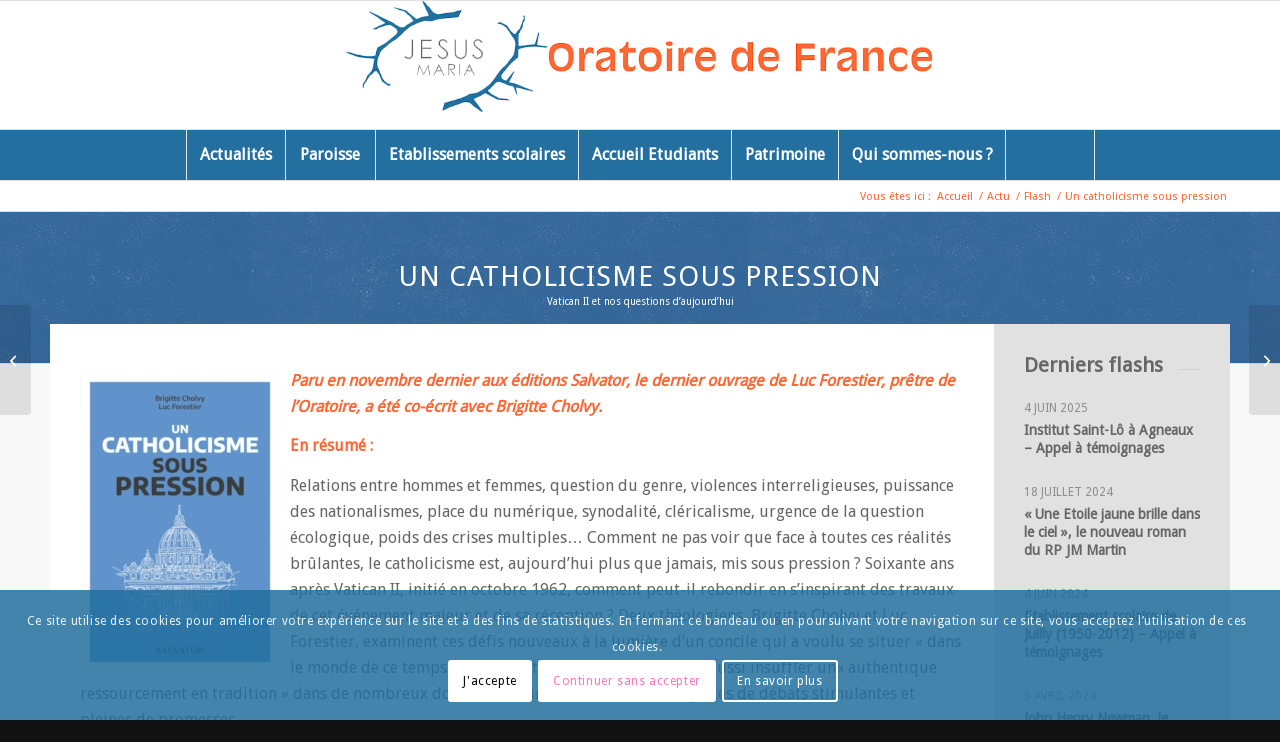

--- FILE ---
content_type: text/html; charset=UTF-8
request_url: https://www.oratoire.org/un-catholicisme-sous-pression/
body_size: 20211
content:
<!DOCTYPE html>
<html lang="fr-FR" class="html_stretched responsive av-preloader-disabled  html_header_top html_logo_center html_bottom_nav_header html_menu_right html_custom html_header_sticky html_header_shrinking_disabled html_mobile_menu_tablet html_header_searchicon html_content_align_center html_header_unstick_top_disabled html_header_stretch_disabled html_av-submenu-hidden html_av-submenu-display-click html_av-overlay-side html_av-overlay-side-classic html_av-submenu-noclone html_entry_id_11374 av-cookies-consent-show-message-bar av-cookies-cookie-consent-enabled av-cookies-can-opt-out av-cookies-user-silent-accept avia-cookie-check-browser-settings av-no-preview av-default-lightbox html_text_menu_active av-mobile-menu-switch-default">
<head>
<meta charset="UTF-8" />


<!-- mobile setting -->
<meta name="viewport" content="width=device-width, initial-scale=1">

<!-- Scripts/CSS and wp_head hook -->
<meta name='robots' content='index, follow, max-image-preview:large, max-snippet:-1, max-video-preview:-1' />
	<style>img:is([sizes="auto" i], [sizes^="auto," i]) { contain-intrinsic-size: 3000px 1500px }</style>
	
				<script type='text/javascript'>

				function avia_cookie_check_sessionStorage()
				{
					//	FF throws error when all cookies blocked !!
					var sessionBlocked = false;
					try
					{
						var test = sessionStorage.getItem( 'aviaCookieRefused' ) != null;
					}
					catch(e)
					{
						sessionBlocked = true;
					}

					var aviaCookieRefused = ! sessionBlocked ? sessionStorage.getItem( 'aviaCookieRefused' ) : null;

					var html = document.getElementsByTagName('html')[0];

					/**
					 * Set a class to avoid calls to sessionStorage
					 */
					if( sessionBlocked || aviaCookieRefused )
					{
						if( html.className.indexOf('av-cookies-session-refused') < 0 )
						{
							html.className += ' av-cookies-session-refused';
						}
					}

					if( sessionBlocked || aviaCookieRefused || document.cookie.match(/aviaCookieConsent/) )
					{
						if( html.className.indexOf('av-cookies-user-silent-accept') >= 0 )
						{
							 html.className = html.className.replace(/\bav-cookies-user-silent-accept\b/g, '');
						}
					}
				}

				avia_cookie_check_sessionStorage();

			</script>
			
	<!-- This site is optimized with the Yoast SEO plugin v26.4 - https://yoast.com/wordpress/plugins/seo/ -->
	<title>Un catholicisme sous pression - Oratoire de France</title>
	<meta name="description" content="Paru en novembre dernier aux éditions Salvator, le dernier ouvrage de Luc Forestier, prêre de l’Oratoire, a été co-écrit avec Brigitte Cholvy." />
	<link rel="canonical" href="https://www.oratoire.org/un-catholicisme-sous-pression/" />
	<meta property="og:locale" content="fr_FR" />
	<meta property="og:type" content="article" />
	<meta property="og:title" content="Un catholicisme sous pression - Oratoire de France" />
	<meta property="og:description" content="Paru en novembre dernier aux éditions Salvator, le dernier ouvrage de Luc Forestier, prêre de l’Oratoire, a été co-écrit avec Brigitte Cholvy." />
	<meta property="og:url" content="https://www.oratoire.org/un-catholicisme-sous-pression/" />
	<meta property="og:site_name" content="Oratoire de France" />
	<meta property="article:published_time" content="2022-12-19T16:13:47+00:00" />
	<meta property="article:modified_time" content="2024-10-07T15:50:11+00:00" />
	<meta property="og:image" content="https://www.oratoire.org/wp-content/uploads/2022/12/un-catholicisme-sous-pression.jpg" />
	<meta property="og:image:width" content="463" />
	<meta property="og:image:height" content="695" />
	<meta property="og:image:type" content="image/jpeg" />
	<meta name="author" content="communication@oratoire.org" />
	<meta name="twitter:card" content="summary_large_image" />
	<meta name="twitter:label1" content="Écrit par" />
	<meta name="twitter:data1" content="communication@oratoire.org" />
	<meta name="twitter:label2" content="Durée de lecture estimée" />
	<meta name="twitter:data2" content="2 minutes" />
	<script type="application/ld+json" class="yoast-schema-graph">{"@context":"https://schema.org","@graph":[{"@type":"WebPage","@id":"https://www.oratoire.org/un-catholicisme-sous-pression/","url":"https://www.oratoire.org/un-catholicisme-sous-pression/","name":"Un catholicisme sous pression - Oratoire de France","isPartOf":{"@id":"https://www.oratoire.org/#website"},"primaryImageOfPage":{"@id":"https://www.oratoire.org/un-catholicisme-sous-pression/#primaryimage"},"image":{"@id":"https://www.oratoire.org/un-catholicisme-sous-pression/#primaryimage"},"thumbnailUrl":"https://www.oratoire.org/wp-content/uploads/2022/12/un-catholicisme-sous-pression.jpg","datePublished":"2022-12-19T16:13:47+00:00","dateModified":"2024-10-07T15:50:11+00:00","author":{"@id":"https://www.oratoire.org/#/schema/person/ea4054f1c5f2ac2aa3d4a3fddfdf5956"},"description":"Paru en novembre dernier aux éditions Salvator, le dernier ouvrage de Luc Forestier, prêre de l’Oratoire, a été co-écrit avec Brigitte Cholvy.","breadcrumb":{"@id":"https://www.oratoire.org/un-catholicisme-sous-pression/#breadcrumb"},"inLanguage":"fr-FR","potentialAction":[{"@type":"ReadAction","target":["https://www.oratoire.org/un-catholicisme-sous-pression/"]}]},{"@type":"ImageObject","inLanguage":"fr-FR","@id":"https://www.oratoire.org/un-catholicisme-sous-pression/#primaryimage","url":"https://www.oratoire.org/wp-content/uploads/2022/12/un-catholicisme-sous-pression.jpg","contentUrl":"https://www.oratoire.org/wp-content/uploads/2022/12/un-catholicisme-sous-pression.jpg","width":463,"height":695},{"@type":"BreadcrumbList","@id":"https://www.oratoire.org/un-catholicisme-sous-pression/#breadcrumb","itemListElement":[{"@type":"ListItem","position":1,"name":"Accueil","item":"https://www.oratoire.org/accueil/"},{"@type":"ListItem","position":2,"name":"Un catholicisme sous pression"}]},{"@type":"WebSite","@id":"https://www.oratoire.org/#website","url":"https://www.oratoire.org/","name":"Oratoire de France","description":"","potentialAction":[{"@type":"SearchAction","target":{"@type":"EntryPoint","urlTemplate":"https://www.oratoire.org/?s={search_term_string}"},"query-input":{"@type":"PropertyValueSpecification","valueRequired":true,"valueName":"search_term_string"}}],"inLanguage":"fr-FR"},{"@type":"Person","@id":"https://www.oratoire.org/#/schema/person/ea4054f1c5f2ac2aa3d4a3fddfdf5956","name":"communication@oratoire.org","image":{"@type":"ImageObject","inLanguage":"fr-FR","@id":"https://www.oratoire.org/#/schema/person/image/","url":"https://secure.gravatar.com/avatar/ee469f703464ad194702a33e364353cd489675cb20d0d663e428f12fe2f983a8?s=96&d=blank&r=g","contentUrl":"https://secure.gravatar.com/avatar/ee469f703464ad194702a33e364353cd489675cb20d0d663e428f12fe2f983a8?s=96&d=blank&r=g","caption":"communication@oratoire.org"},"url":"https://www.oratoire.org/author/communicationoratoire-org/"}]}</script>
	<!-- / Yoast SEO plugin. -->


<link rel='dns-prefetch' href='//platform-api.sharethis.com' />
<link rel="alternate" type="application/rss+xml" title="Oratoire de France &raquo; Flux" href="https://www.oratoire.org/feed/" />
<link rel="alternate" type="application/rss+xml" title="Oratoire de France &raquo; Flux des commentaires" href="https://www.oratoire.org/comments/feed/" />

<!-- google webfont font replacement -->

			<script type='text/javascript'>

				(function() {

					/*	check if webfonts are disabled by user setting via cookie - or user must opt in.	*/
					var html = document.getElementsByTagName('html')[0];
					var cookie_check = html.className.indexOf('av-cookies-needs-opt-in') >= 0 || html.className.indexOf('av-cookies-can-opt-out') >= 0;
					var allow_continue = true;
					var silent_accept_cookie = html.className.indexOf('av-cookies-user-silent-accept') >= 0;

					if( cookie_check && ! silent_accept_cookie )
					{
						if( ! document.cookie.match(/aviaCookieConsent/) || html.className.indexOf('av-cookies-session-refused') >= 0 )
						{
							allow_continue = false;
						}
						else
						{
							if( ! document.cookie.match(/aviaPrivacyRefuseCookiesHideBar/) )
							{
								allow_continue = false;
							}
							else if( ! document.cookie.match(/aviaPrivacyEssentialCookiesEnabled/) )
							{
								allow_continue = false;
							}
							else if( document.cookie.match(/aviaPrivacyGoogleWebfontsDisabled/) )
							{
								allow_continue = false;
							}
						}
					}

					if( allow_continue )
					{
						var f = document.createElement('link');

						f.type 	= 'text/css';
						f.rel 	= 'stylesheet';
						f.href 	= 'https://fonts.googleapis.com/css?family=Droid+Sans&display=auto';
						f.id 	= 'avia-google-webfont';

						document.getElementsByTagName('head')[0].appendChild(f);
					}
				})();

			</script>
			<style id='caterhamcomputing-cc-child-pages-style-inline-css' type='text/css'>


</style>
<style id='global-styles-inline-css' type='text/css'>
:root{--wp--preset--aspect-ratio--square: 1;--wp--preset--aspect-ratio--4-3: 4/3;--wp--preset--aspect-ratio--3-4: 3/4;--wp--preset--aspect-ratio--3-2: 3/2;--wp--preset--aspect-ratio--2-3: 2/3;--wp--preset--aspect-ratio--16-9: 16/9;--wp--preset--aspect-ratio--9-16: 9/16;--wp--preset--color--black: #000000;--wp--preset--color--cyan-bluish-gray: #abb8c3;--wp--preset--color--white: #ffffff;--wp--preset--color--pale-pink: #f78da7;--wp--preset--color--vivid-red: #cf2e2e;--wp--preset--color--luminous-vivid-orange: #ff6900;--wp--preset--color--luminous-vivid-amber: #fcb900;--wp--preset--color--light-green-cyan: #7bdcb5;--wp--preset--color--vivid-green-cyan: #00d084;--wp--preset--color--pale-cyan-blue: #8ed1fc;--wp--preset--color--vivid-cyan-blue: #0693e3;--wp--preset--color--vivid-purple: #9b51e0;--wp--preset--color--metallic-red: #b02b2c;--wp--preset--color--maximum-yellow-red: #edae44;--wp--preset--color--yellow-sun: #eeee22;--wp--preset--color--palm-leaf: #83a846;--wp--preset--color--aero: #7bb0e7;--wp--preset--color--old-lavender: #745f7e;--wp--preset--color--steel-teal: #5f8789;--wp--preset--color--raspberry-pink: #d65799;--wp--preset--color--medium-turquoise: #4ecac2;--wp--preset--gradient--vivid-cyan-blue-to-vivid-purple: linear-gradient(135deg,rgba(6,147,227,1) 0%,rgb(155,81,224) 100%);--wp--preset--gradient--light-green-cyan-to-vivid-green-cyan: linear-gradient(135deg,rgb(122,220,180) 0%,rgb(0,208,130) 100%);--wp--preset--gradient--luminous-vivid-amber-to-luminous-vivid-orange: linear-gradient(135deg,rgba(252,185,0,1) 0%,rgba(255,105,0,1) 100%);--wp--preset--gradient--luminous-vivid-orange-to-vivid-red: linear-gradient(135deg,rgba(255,105,0,1) 0%,rgb(207,46,46) 100%);--wp--preset--gradient--very-light-gray-to-cyan-bluish-gray: linear-gradient(135deg,rgb(238,238,238) 0%,rgb(169,184,195) 100%);--wp--preset--gradient--cool-to-warm-spectrum: linear-gradient(135deg,rgb(74,234,220) 0%,rgb(151,120,209) 20%,rgb(207,42,186) 40%,rgb(238,44,130) 60%,rgb(251,105,98) 80%,rgb(254,248,76) 100%);--wp--preset--gradient--blush-light-purple: linear-gradient(135deg,rgb(255,206,236) 0%,rgb(152,150,240) 100%);--wp--preset--gradient--blush-bordeaux: linear-gradient(135deg,rgb(254,205,165) 0%,rgb(254,45,45) 50%,rgb(107,0,62) 100%);--wp--preset--gradient--luminous-dusk: linear-gradient(135deg,rgb(255,203,112) 0%,rgb(199,81,192) 50%,rgb(65,88,208) 100%);--wp--preset--gradient--pale-ocean: linear-gradient(135deg,rgb(255,245,203) 0%,rgb(182,227,212) 50%,rgb(51,167,181) 100%);--wp--preset--gradient--electric-grass: linear-gradient(135deg,rgb(202,248,128) 0%,rgb(113,206,126) 100%);--wp--preset--gradient--midnight: linear-gradient(135deg,rgb(2,3,129) 0%,rgb(40,116,252) 100%);--wp--preset--font-size--small: 1rem;--wp--preset--font-size--medium: 1.125rem;--wp--preset--font-size--large: 1.75rem;--wp--preset--font-size--x-large: clamp(1.75rem, 3vw, 2.25rem);--wp--preset--spacing--20: 0.44rem;--wp--preset--spacing--30: 0.67rem;--wp--preset--spacing--40: 1rem;--wp--preset--spacing--50: 1.5rem;--wp--preset--spacing--60: 2.25rem;--wp--preset--spacing--70: 3.38rem;--wp--preset--spacing--80: 5.06rem;--wp--preset--shadow--natural: 6px 6px 9px rgba(0, 0, 0, 0.2);--wp--preset--shadow--deep: 12px 12px 50px rgba(0, 0, 0, 0.4);--wp--preset--shadow--sharp: 6px 6px 0px rgba(0, 0, 0, 0.2);--wp--preset--shadow--outlined: 6px 6px 0px -3px rgba(255, 255, 255, 1), 6px 6px rgba(0, 0, 0, 1);--wp--preset--shadow--crisp: 6px 6px 0px rgba(0, 0, 0, 1);}:root { --wp--style--global--content-size: 800px;--wp--style--global--wide-size: 1130px; }:where(body) { margin: 0; }.wp-site-blocks > .alignleft { float: left; margin-right: 2em; }.wp-site-blocks > .alignright { float: right; margin-left: 2em; }.wp-site-blocks > .aligncenter { justify-content: center; margin-left: auto; margin-right: auto; }:where(.is-layout-flex){gap: 0.5em;}:where(.is-layout-grid){gap: 0.5em;}.is-layout-flow > .alignleft{float: left;margin-inline-start: 0;margin-inline-end: 2em;}.is-layout-flow > .alignright{float: right;margin-inline-start: 2em;margin-inline-end: 0;}.is-layout-flow > .aligncenter{margin-left: auto !important;margin-right: auto !important;}.is-layout-constrained > .alignleft{float: left;margin-inline-start: 0;margin-inline-end: 2em;}.is-layout-constrained > .alignright{float: right;margin-inline-start: 2em;margin-inline-end: 0;}.is-layout-constrained > .aligncenter{margin-left: auto !important;margin-right: auto !important;}.is-layout-constrained > :where(:not(.alignleft):not(.alignright):not(.alignfull)){max-width: var(--wp--style--global--content-size);margin-left: auto !important;margin-right: auto !important;}.is-layout-constrained > .alignwide{max-width: var(--wp--style--global--wide-size);}body .is-layout-flex{display: flex;}.is-layout-flex{flex-wrap: wrap;align-items: center;}.is-layout-flex > :is(*, div){margin: 0;}body .is-layout-grid{display: grid;}.is-layout-grid > :is(*, div){margin: 0;}body{padding-top: 0px;padding-right: 0px;padding-bottom: 0px;padding-left: 0px;}a:where(:not(.wp-element-button)){text-decoration: underline;}:root :where(.wp-element-button, .wp-block-button__link){background-color: #32373c;border-width: 0;color: #fff;font-family: inherit;font-size: inherit;line-height: inherit;padding: calc(0.667em + 2px) calc(1.333em + 2px);text-decoration: none;}.has-black-color{color: var(--wp--preset--color--black) !important;}.has-cyan-bluish-gray-color{color: var(--wp--preset--color--cyan-bluish-gray) !important;}.has-white-color{color: var(--wp--preset--color--white) !important;}.has-pale-pink-color{color: var(--wp--preset--color--pale-pink) !important;}.has-vivid-red-color{color: var(--wp--preset--color--vivid-red) !important;}.has-luminous-vivid-orange-color{color: var(--wp--preset--color--luminous-vivid-orange) !important;}.has-luminous-vivid-amber-color{color: var(--wp--preset--color--luminous-vivid-amber) !important;}.has-light-green-cyan-color{color: var(--wp--preset--color--light-green-cyan) !important;}.has-vivid-green-cyan-color{color: var(--wp--preset--color--vivid-green-cyan) !important;}.has-pale-cyan-blue-color{color: var(--wp--preset--color--pale-cyan-blue) !important;}.has-vivid-cyan-blue-color{color: var(--wp--preset--color--vivid-cyan-blue) !important;}.has-vivid-purple-color{color: var(--wp--preset--color--vivid-purple) !important;}.has-metallic-red-color{color: var(--wp--preset--color--metallic-red) !important;}.has-maximum-yellow-red-color{color: var(--wp--preset--color--maximum-yellow-red) !important;}.has-yellow-sun-color{color: var(--wp--preset--color--yellow-sun) !important;}.has-palm-leaf-color{color: var(--wp--preset--color--palm-leaf) !important;}.has-aero-color{color: var(--wp--preset--color--aero) !important;}.has-old-lavender-color{color: var(--wp--preset--color--old-lavender) !important;}.has-steel-teal-color{color: var(--wp--preset--color--steel-teal) !important;}.has-raspberry-pink-color{color: var(--wp--preset--color--raspberry-pink) !important;}.has-medium-turquoise-color{color: var(--wp--preset--color--medium-turquoise) !important;}.has-black-background-color{background-color: var(--wp--preset--color--black) !important;}.has-cyan-bluish-gray-background-color{background-color: var(--wp--preset--color--cyan-bluish-gray) !important;}.has-white-background-color{background-color: var(--wp--preset--color--white) !important;}.has-pale-pink-background-color{background-color: var(--wp--preset--color--pale-pink) !important;}.has-vivid-red-background-color{background-color: var(--wp--preset--color--vivid-red) !important;}.has-luminous-vivid-orange-background-color{background-color: var(--wp--preset--color--luminous-vivid-orange) !important;}.has-luminous-vivid-amber-background-color{background-color: var(--wp--preset--color--luminous-vivid-amber) !important;}.has-light-green-cyan-background-color{background-color: var(--wp--preset--color--light-green-cyan) !important;}.has-vivid-green-cyan-background-color{background-color: var(--wp--preset--color--vivid-green-cyan) !important;}.has-pale-cyan-blue-background-color{background-color: var(--wp--preset--color--pale-cyan-blue) !important;}.has-vivid-cyan-blue-background-color{background-color: var(--wp--preset--color--vivid-cyan-blue) !important;}.has-vivid-purple-background-color{background-color: var(--wp--preset--color--vivid-purple) !important;}.has-metallic-red-background-color{background-color: var(--wp--preset--color--metallic-red) !important;}.has-maximum-yellow-red-background-color{background-color: var(--wp--preset--color--maximum-yellow-red) !important;}.has-yellow-sun-background-color{background-color: var(--wp--preset--color--yellow-sun) !important;}.has-palm-leaf-background-color{background-color: var(--wp--preset--color--palm-leaf) !important;}.has-aero-background-color{background-color: var(--wp--preset--color--aero) !important;}.has-old-lavender-background-color{background-color: var(--wp--preset--color--old-lavender) !important;}.has-steel-teal-background-color{background-color: var(--wp--preset--color--steel-teal) !important;}.has-raspberry-pink-background-color{background-color: var(--wp--preset--color--raspberry-pink) !important;}.has-medium-turquoise-background-color{background-color: var(--wp--preset--color--medium-turquoise) !important;}.has-black-border-color{border-color: var(--wp--preset--color--black) !important;}.has-cyan-bluish-gray-border-color{border-color: var(--wp--preset--color--cyan-bluish-gray) !important;}.has-white-border-color{border-color: var(--wp--preset--color--white) !important;}.has-pale-pink-border-color{border-color: var(--wp--preset--color--pale-pink) !important;}.has-vivid-red-border-color{border-color: var(--wp--preset--color--vivid-red) !important;}.has-luminous-vivid-orange-border-color{border-color: var(--wp--preset--color--luminous-vivid-orange) !important;}.has-luminous-vivid-amber-border-color{border-color: var(--wp--preset--color--luminous-vivid-amber) !important;}.has-light-green-cyan-border-color{border-color: var(--wp--preset--color--light-green-cyan) !important;}.has-vivid-green-cyan-border-color{border-color: var(--wp--preset--color--vivid-green-cyan) !important;}.has-pale-cyan-blue-border-color{border-color: var(--wp--preset--color--pale-cyan-blue) !important;}.has-vivid-cyan-blue-border-color{border-color: var(--wp--preset--color--vivid-cyan-blue) !important;}.has-vivid-purple-border-color{border-color: var(--wp--preset--color--vivid-purple) !important;}.has-metallic-red-border-color{border-color: var(--wp--preset--color--metallic-red) !important;}.has-maximum-yellow-red-border-color{border-color: var(--wp--preset--color--maximum-yellow-red) !important;}.has-yellow-sun-border-color{border-color: var(--wp--preset--color--yellow-sun) !important;}.has-palm-leaf-border-color{border-color: var(--wp--preset--color--palm-leaf) !important;}.has-aero-border-color{border-color: var(--wp--preset--color--aero) !important;}.has-old-lavender-border-color{border-color: var(--wp--preset--color--old-lavender) !important;}.has-steel-teal-border-color{border-color: var(--wp--preset--color--steel-teal) !important;}.has-raspberry-pink-border-color{border-color: var(--wp--preset--color--raspberry-pink) !important;}.has-medium-turquoise-border-color{border-color: var(--wp--preset--color--medium-turquoise) !important;}.has-vivid-cyan-blue-to-vivid-purple-gradient-background{background: var(--wp--preset--gradient--vivid-cyan-blue-to-vivid-purple) !important;}.has-light-green-cyan-to-vivid-green-cyan-gradient-background{background: var(--wp--preset--gradient--light-green-cyan-to-vivid-green-cyan) !important;}.has-luminous-vivid-amber-to-luminous-vivid-orange-gradient-background{background: var(--wp--preset--gradient--luminous-vivid-amber-to-luminous-vivid-orange) !important;}.has-luminous-vivid-orange-to-vivid-red-gradient-background{background: var(--wp--preset--gradient--luminous-vivid-orange-to-vivid-red) !important;}.has-very-light-gray-to-cyan-bluish-gray-gradient-background{background: var(--wp--preset--gradient--very-light-gray-to-cyan-bluish-gray) !important;}.has-cool-to-warm-spectrum-gradient-background{background: var(--wp--preset--gradient--cool-to-warm-spectrum) !important;}.has-blush-light-purple-gradient-background{background: var(--wp--preset--gradient--blush-light-purple) !important;}.has-blush-bordeaux-gradient-background{background: var(--wp--preset--gradient--blush-bordeaux) !important;}.has-luminous-dusk-gradient-background{background: var(--wp--preset--gradient--luminous-dusk) !important;}.has-pale-ocean-gradient-background{background: var(--wp--preset--gradient--pale-ocean) !important;}.has-electric-grass-gradient-background{background: var(--wp--preset--gradient--electric-grass) !important;}.has-midnight-gradient-background{background: var(--wp--preset--gradient--midnight) !important;}.has-small-font-size{font-size: var(--wp--preset--font-size--small) !important;}.has-medium-font-size{font-size: var(--wp--preset--font-size--medium) !important;}.has-large-font-size{font-size: var(--wp--preset--font-size--large) !important;}.has-x-large-font-size{font-size: var(--wp--preset--font-size--x-large) !important;}
:where(.wp-block-post-template.is-layout-flex){gap: 1.25em;}:where(.wp-block-post-template.is-layout-grid){gap: 1.25em;}
:where(.wp-block-columns.is-layout-flex){gap: 2em;}:where(.wp-block-columns.is-layout-grid){gap: 2em;}
:root :where(.wp-block-pullquote){font-size: 1.5em;line-height: 1.6;}
</style>
<link rel='stylesheet' id='wpo_min-header-0-css' href='https://www.oratoire.org/wp-content/cache/wpo-minify/1769095778/assets/wpo-minify-header-7045b927.min.css' type='text/css' media='all' />
<script type="text/javascript" src="https://www.oratoire.org/wp-content/cache/wpo-minify/1769095778/assets/wpo-minify-header-d2b8194b.min.js" id="wpo_min-header-0-js"></script>
<script type="text/javascript" src="//platform-api.sharethis.com/js/sharethis.js#source=googleanalytics-wordpress#product=ga&amp;property=5d2742dd71b1380012c145e6" id="googleanalytics-platform-sharethis-js"></script>
<link rel="https://api.w.org/" href="https://www.oratoire.org/wp-json/" /><link rel="alternate" title="JSON" type="application/json" href="https://www.oratoire.org/wp-json/wp/v2/posts/11374" /><link rel="EditURI" type="application/rsd+xml" title="RSD" href="https://www.oratoire.org/xmlrpc.php?rsd" />
<link rel="alternate" title="oEmbed (JSON)" type="application/json+oembed" href="https://www.oratoire.org/wp-json/oembed/1.0/embed?url=https%3A%2F%2Fwww.oratoire.org%2Fun-catholicisme-sous-pression%2F" />
<link rel="alternate" title="oEmbed (XML)" type="text/xml+oembed" href="https://www.oratoire.org/wp-json/oembed/1.0/embed?url=https%3A%2F%2Fwww.oratoire.org%2Fun-catholicisme-sous-pression%2F&#038;format=xml" />

<link rel="icon" href="https://www.oratoire.org/wp-content/uploads/2015/12/favicon.ico" type="image/x-icon">
<!--[if lt IE 9]><script src="https://www.oratoire.org/wp-content/themes/enfold/js/html5shiv.js"></script><![endif]--><link rel="profile" href="https://gmpg.org/xfn/11" />
<link rel="alternate" type="application/rss+xml" title="Oratoire de France RSS2 Feed" href="https://www.oratoire.org/feed/" />
<link rel="pingback" href="https://www.oratoire.org/xmlrpc.php" />

<style type='text/css' media='screen'>
 #top #header_main > .container, #top #header_main > .container .main_menu  .av-main-nav > li > a, #top #header_main #menu-item-shop .cart_dropdown_link{ height:128px; line-height: 128px; }
 .html_top_nav_header .av-logo-container{ height:128px;  }
 .html_header_top.html_header_sticky #top #wrap_all #main{ padding-top:180px; } 
</style>
<style type="text/css">
		@font-face {font-family: 'entypo-fontello-enfold'; font-weight: normal; font-style: normal; font-display: auto;
		src: url('https://www.oratoire.org/wp-content/themes/enfold/config-templatebuilder/avia-template-builder/assets/fonts/entypo-fontello-enfold/entypo-fontello-enfold.woff2') format('woff2'),
		url('https://www.oratoire.org/wp-content/themes/enfold/config-templatebuilder/avia-template-builder/assets/fonts/entypo-fontello-enfold/entypo-fontello-enfold.woff') format('woff'),
		url('https://www.oratoire.org/wp-content/themes/enfold/config-templatebuilder/avia-template-builder/assets/fonts/entypo-fontello-enfold/entypo-fontello-enfold.ttf') format('truetype'),
		url('https://www.oratoire.org/wp-content/themes/enfold/config-templatebuilder/avia-template-builder/assets/fonts/entypo-fontello-enfold/entypo-fontello-enfold.svg#entypo-fontello-enfold') format('svg'),
		url('https://www.oratoire.org/wp-content/themes/enfold/config-templatebuilder/avia-template-builder/assets/fonts/entypo-fontello-enfold/entypo-fontello-enfold.eot'),
		url('https://www.oratoire.org/wp-content/themes/enfold/config-templatebuilder/avia-template-builder/assets/fonts/entypo-fontello-enfold/entypo-fontello-enfold.eot?#iefix') format('embedded-opentype');
		}

		#top .avia-font-entypo-fontello-enfold, body .avia-font-entypo-fontello-enfold, html body [data-av_iconfont='entypo-fontello-enfold']:before{ font-family: 'entypo-fontello-enfold'; }
		
		@font-face {font-family: 'entypo-fontello'; font-weight: normal; font-style: normal; font-display: auto;
		src: url('https://www.oratoire.org/wp-content/themes/enfold/config-templatebuilder/avia-template-builder/assets/fonts/entypo-fontello/entypo-fontello.woff2') format('woff2'),
		url('https://www.oratoire.org/wp-content/themes/enfold/config-templatebuilder/avia-template-builder/assets/fonts/entypo-fontello/entypo-fontello.woff') format('woff'),
		url('https://www.oratoire.org/wp-content/themes/enfold/config-templatebuilder/avia-template-builder/assets/fonts/entypo-fontello/entypo-fontello.ttf') format('truetype'),
		url('https://www.oratoire.org/wp-content/themes/enfold/config-templatebuilder/avia-template-builder/assets/fonts/entypo-fontello/entypo-fontello.svg#entypo-fontello') format('svg'),
		url('https://www.oratoire.org/wp-content/themes/enfold/config-templatebuilder/avia-template-builder/assets/fonts/entypo-fontello/entypo-fontello.eot'),
		url('https://www.oratoire.org/wp-content/themes/enfold/config-templatebuilder/avia-template-builder/assets/fonts/entypo-fontello/entypo-fontello.eot?#iefix') format('embedded-opentype');
		}

		#top .avia-font-entypo-fontello, body .avia-font-entypo-fontello, html body [data-av_iconfont='entypo-fontello']:before{ font-family: 'entypo-fontello'; }
		</style>

<!--
Debugging Info for Theme support: 

Theme: Enfold
Version: 7.1.3
Installed: enfold
AviaFramework Version: 5.6
AviaBuilder Version: 6.0
aviaElementManager Version: 1.0.1
- - - - - - - - - - -
ChildTheme: Oratoire
ChildTheme Version: 1.0.0
ChildTheme Installed: enfold

- - - - - - - - - - -
ML:512-PU:42-PLA:10
WP:6.8.3
Compress: CSS:disabled - JS:disabled
Updates: enabled - deprecated Envato API - register Envato Token
PLAu:9
-->
</head>

<body data-rsssl=1 id="top" class="wp-singular post-template-default single single-post postid-11374 single-format-standard wp-theme-enfold wp-child-theme-oratoire stretched rtl_columns av-curtain-numeric droid_sans  post-type-post category-actu category-flash category-publications post_tag-luc-forestier avia-responsive-images-support" itemscope="itemscope" itemtype="https://schema.org/WebPage" >

	
	<div id='wrap_all'>

	
<header id='header' class='all_colors header_color light_bg_color  av_header_top av_logo_center av_bottom_nav_header av_menu_right av_custom av_header_sticky av_header_shrinking_disabled av_header_stretch_disabled av_mobile_menu_tablet av_header_searchicon av_header_unstick_top_disabled av_seperator_big_border' aria-label="Header" data-av_shrink_factor='50' role="banner" itemscope="itemscope" itemtype="https://schema.org/WPHeader" >

		<div  id='header_main' class='container_wrap container_wrap_logo'>

        <div class='container av-logo-container'><div class='inner-container'><span class='logo avia-standard-logo'><a href='https://www.oratoire.org/' class='' aria-label='logo-oratoire-france' title='logo-oratoire-france'><img src="https://www.oratoire.org/wp-content/uploads/2015/11/logo-oratoire-france1.png" srcset="https://www.oratoire.org/wp-content/uploads/2015/11/logo-oratoire-france1.png 871w, https://www.oratoire.org/wp-content/uploads/2015/11/logo-oratoire-france1-300x56.png 300w, https://www.oratoire.org/wp-content/uploads/2015/11/logo-oratoire-france1-705x133.png 705w, https://www.oratoire.org/wp-content/uploads/2015/11/logo-oratoire-france1-450x85.png 450w" sizes="(max-width: 871px) 100vw, 871px" height="100" width="300" alt='Oratoire de France' title='logo-oratoire-france' /></a></span></div></div><div id='header_main_alternate' class='container_wrap'><div class='container'><nav class='main_menu' data-selectname='Sélectionner une page'  role="navigation" itemscope="itemscope" itemtype="https://schema.org/SiteNavigationElement" ><div class="avia-menu av-main-nav-wrap"><ul role="menu" class="menu av-main-nav" id="avia-menu"><li role="menuitem" id="menu-item-4178" class="menu-item menu-item-type-post_type menu-item-object-page menu-item-has-children menu-item-top-level menu-item-top-level-1"><a href="https://www.oratoire.org/actualites/" itemprop="url" tabindex="0"><span class="avia-bullet"></span><span class="avia-menu-text">Actualités</span><span class="avia-menu-fx"><span class="avia-arrow-wrap"><span class="avia-arrow"></span></span></span></a>


<ul class="sub-menu">
	<li role="menuitem" id="menu-item-4915" class="menu-item menu-item-type-post_type menu-item-object-page"><a href="https://www.oratoire.org/actualites/flash/" itemprop="url" tabindex="0"><span class="avia-bullet"></span><span class="avia-menu-text">Flash</span></a></li>
	<li role="menuitem" id="menu-item-4789" class="menu-item menu-item-type-post_type menu-item-object-post"><a href="https://www.oratoire.org/agenda-oratoire/" itemprop="url" tabindex="0"><span class="avia-bullet"></span><span class="avia-menu-text">L&rsquo;agenda de l&rsquo;Oratoire</span></a></li>
	<li role="menuitem" id="menu-item-4208" class="menu-item menu-item-type-post_type menu-item-object-page"><a href="https://www.oratoire.org/actualites/meditations/" itemprop="url" tabindex="0"><span class="avia-bullet"></span><span class="avia-menu-text">Méditations bibliques</span></a></li>
	<li role="menuitem" id="menu-item-10209" class="menu-item menu-item-type-post_type menu-item-object-page"><a href="https://www.oratoire.org/entretiens/" itemprop="url" tabindex="0"><span class="avia-bullet"></span><span class="avia-menu-text">Entretiens</span></a></li>
</ul>
</li>
<li role="menuitem" id="menu-item-3957" class="menu-item menu-item-type-post_type menu-item-object-page menu-item-has-children menu-item-top-level menu-item-top-level-2"><a href="https://www.oratoire.org/paroisses-sanctuaires/" itemprop="url" tabindex="0"><span class="avia-bullet"></span><span class="avia-menu-text">Paroisse</span><span class="avia-menu-fx"><span class="avia-arrow-wrap"><span class="avia-arrow"></span></span></span></a>


<ul class="sub-menu">
	<li role="menuitem" id="menu-item-3498" class="menu-item menu-item-type-custom menu-item-object-custom"><a href="https://www.oratoire.org/paroisses-et-ecoles/saint-eustache-paris/" itemprop="url" tabindex="0"><span class="avia-bullet"></span><span class="avia-menu-text">Saint-Eustache (Paris)</span></a></li>
	<li role="menuitem" id="menu-item-6938" class="menu-item menu-item-type-post_type menu-item-object-page"><a href="https://www.oratoire.org/paroisses-sanctuaires/la-communion-oratorienne/" itemprop="url" tabindex="0"><span class="avia-bullet"></span><span class="avia-menu-text">La communion oratorienne</span></a></li>
</ul>
</li>
<li role="menuitem" id="menu-item-3965" class="menu-item menu-item-type-post_type menu-item-object-page menu-item-has-children menu-item-top-level menu-item-top-level-3"><a href="https://www.oratoire.org/etablissements-scolaires/" itemprop="url" tabindex="0"><span class="avia-bullet"></span><span class="avia-menu-text">Etablissements scolaires</span><span class="avia-menu-fx"><span class="avia-arrow-wrap"><span class="avia-arrow"></span></span></span></a>


<ul class="sub-menu">
	<li role="menuitem" id="menu-item-3501" class="menu-item menu-item-type-custom menu-item-object-custom"><a href="https://www.oratoire.org/paroisses-et-ecoles/saint-martin-de-france-pontoise/" itemprop="url" tabindex="0"><span class="avia-bullet"></span><span class="avia-menu-text">Saint Martin-de-France (Pontoise)</span></a></li>
	<li role="menuitem" id="menu-item-3502" class="menu-item menu-item-type-custom menu-item-object-custom"><a href="https://www.oratoire.org/paroisses-et-ecoles/massillon/" itemprop="url" tabindex="0"><span class="avia-bullet"></span><span class="avia-menu-text">Massillon (Paris)</span></a></li>
	<li role="menuitem" id="menu-item-3503" class="menu-item menu-item-type-custom menu-item-object-custom"><a href="https://www.oratoire.org/paroisses-et-ecoles/ecole-et-college-saint-philippe-neri/" itemprop="url" tabindex="0"><span class="avia-bullet"></span><span class="avia-menu-text">Saint Philippe Néri (Juan les Pins)</span></a></li>
	<li role="menuitem" id="menu-item-3504" class="menu-item menu-item-type-custom menu-item-object-custom"><a href="https://www.oratoire.org/paroisses-et-ecoles/saint-erembert/" itemprop="url" tabindex="0"><span class="avia-bullet"></span><span class="avia-menu-text">Saint Erembert (St Germain en Laye)</span></a></li>
</ul>
</li>
<li role="menuitem" id="menu-item-3958" class="menu-item menu-item-type-post_type menu-item-object-page menu-item-top-level menu-item-top-level-4"><a href="https://www.oratoire.org/accueil-etudiants/" itemprop="url" tabindex="0"><span class="avia-bullet"></span><span class="avia-menu-text">Accueil Etudiants</span><span class="avia-menu-fx"><span class="avia-arrow-wrap"><span class="avia-arrow"></span></span></span></a></li>
<li role="menuitem" id="menu-item-3978" class="menu-item menu-item-type-post_type menu-item-object-page menu-item-has-children menu-item-top-level menu-item-top-level-5"><a href="https://www.oratoire.org/patrimoine/" itemprop="url" tabindex="0"><span class="avia-bullet"></span><span class="avia-menu-text">Patrimoine</span><span class="avia-menu-fx"><span class="avia-arrow-wrap"><span class="avia-arrow"></span></span></span></a>


<ul class="sub-menu">
	<li role="menuitem" id="menu-item-4326" class="menu-item menu-item-type-post_type menu-item-object-page"><a href="https://www.oratoire.org/patrimoine/publications/" itemprop="url" tabindex="0"><span class="avia-bullet"></span><span class="avia-menu-text">Publications</span></a></li>
	<li role="menuitem" id="menu-item-3960" class="menu-item menu-item-type-post_type menu-item-object-page"><a href="https://www.oratoire.org/patrimoine/histoire/" itemprop="url" tabindex="0"><span class="avia-bullet"></span><span class="avia-menu-text">Histoire</span></a></li>
	<li role="menuitem" id="menu-item-4077" class="menu-item menu-item-type-post_type menu-item-object-page"><a href="https://www.oratoire.org/patrimoine/les-grandes-figures/" itemprop="url" tabindex="0"><span class="avia-bullet"></span><span class="avia-menu-text">Les grandes figures</span></a></li>
	<li role="menuitem" id="menu-item-11303" class="menu-item menu-item-type-post_type menu-item-object-page"><a href="https://www.oratoire.org/patrimoine/la-bibliotheque-de-lecole-francaise-de-spiritualite/" itemprop="url" tabindex="0"><span class="avia-bullet"></span><span class="avia-menu-text">Bibliothèque et archives</span></a></li>
</ul>
</li>
<li role="menuitem" id="menu-item-4022" class="menu-item menu-item-type-post_type menu-item-object-page menu-item-has-children menu-item-top-level menu-item-top-level-6"><a href="https://www.oratoire.org/qui-sommes-nous/" itemprop="url" tabindex="0"><span class="avia-bullet"></span><span class="avia-menu-text">Qui sommes-nous ?</span><span class="avia-menu-fx"><span class="avia-arrow-wrap"><span class="avia-arrow"></span></span></span></a>


<ul class="sub-menu">
	<li role="menuitem" id="menu-item-3962" class="menu-item menu-item-type-post_type menu-item-object-page"><a href="https://www.oratoire.org/qui-sommes-nous/lesprit-de-loratoire/" itemprop="url" tabindex="0"><span class="avia-bullet"></span><span class="avia-menu-text">L&rsquo;esprit</span></a></li>
	<li role="menuitem" id="menu-item-3963" class="menu-item menu-item-type-post_type menu-item-object-page"><a href="https://www.oratoire.org/qui-sommes-nous/les-missions/" itemprop="url" tabindex="0"><span class="avia-bullet"></span><span class="avia-menu-text">Les missions</span></a></li>
	<li role="menuitem" id="menu-item-3961" class="menu-item menu-item-type-post_type menu-item-object-page"><a href="https://www.oratoire.org/qui-sommes-nous/contacts/" itemprop="url" tabindex="0"><span class="avia-bullet"></span><span class="avia-menu-text">Nous contacter</span></a></li>
	<li role="menuitem" id="menu-item-11773" class="menu-item menu-item-type-post_type menu-item-object-page"><a href="https://www.oratoire.org/qui-sommes-nous/maltraitance-et-agressions-sexuelles/" itemprop="url" tabindex="0"><span class="avia-bullet"></span><span class="avia-menu-text">Maltraitance et agressions sexuelles</span></a></li>
</ul>
</li>
<li id="menu-item-search" class="noMobile menu-item menu-item-search-dropdown menu-item-avia-special" role="menuitem"><a class="avia-svg-icon avia-font-svg_entypo-fontello" aria-label="Rechercher" href="?s=" rel="nofollow" title="Cliquez pour ouvrir le champ de recherche" data-avia-search-tooltip="
&lt;search&gt;
	&lt;form role=&quot;search&quot; action=&quot;https://www.oratoire.org/&quot; id=&quot;searchform&quot; method=&quot;get&quot; class=&quot;&quot;&gt;
		&lt;div&gt;
&lt;span class=&#039;av_searchform_search avia-svg-icon avia-font-svg_entypo-fontello&#039; data-av_svg_icon=&#039;search&#039; data-av_iconset=&#039;svg_entypo-fontello&#039;&gt;&lt;svg version=&quot;1.1&quot; xmlns=&quot;http://www.w3.org/2000/svg&quot; width=&quot;25&quot; height=&quot;32&quot; viewBox=&quot;0 0 25 32&quot; preserveAspectRatio=&quot;xMidYMid meet&quot; aria-labelledby=&#039;av-svg-title-1&#039; aria-describedby=&#039;av-svg-desc-1&#039; role=&quot;graphics-symbol&quot; aria-hidden=&quot;true&quot;&gt;
&lt;title id=&#039;av-svg-title-1&#039;&gt;Search&lt;/title&gt;
&lt;desc id=&#039;av-svg-desc-1&#039;&gt;Search&lt;/desc&gt;
&lt;path d=&quot;M24.704 24.704q0.96 1.088 0.192 1.984l-1.472 1.472q-1.152 1.024-2.176 0l-6.080-6.080q-2.368 1.344-4.992 1.344-4.096 0-7.136-3.040t-3.040-7.136 2.88-7.008 6.976-2.912 7.168 3.040 3.072 7.136q0 2.816-1.472 5.184zM3.008 13.248q0 2.816 2.176 4.992t4.992 2.176 4.832-2.016 2.016-4.896q0-2.816-2.176-4.96t-4.992-2.144-4.832 2.016-2.016 4.832z&quot;&gt;&lt;/path&gt;
&lt;/svg&gt;&lt;/span&gt;			&lt;input type=&quot;submit&quot; value=&quot;&quot; id=&quot;searchsubmit&quot; class=&quot;button&quot; title=&quot;Entrez au moins 3 caractères pour afficher une liste de résultats ou cliquez pour aller sur la page des résultats de recherche pour tous les afficher&quot; /&gt;
			&lt;input type=&quot;search&quot; id=&quot;s&quot; name=&quot;s&quot; value=&quot;&quot; aria-label=&#039;Rechercher&#039; placeholder=&#039;Rechercher&#039; required /&gt;
		&lt;/div&gt;
	&lt;/form&gt;
&lt;/search&gt;
" data-av_svg_icon='search' data-av_iconset='svg_entypo-fontello'><svg version="1.1" xmlns="http://www.w3.org/2000/svg" width="25" height="32" viewBox="0 0 25 32" preserveAspectRatio="xMidYMid meet" aria-labelledby='av-svg-title-2' aria-describedby='av-svg-desc-2' role="graphics-symbol" aria-hidden="true">
<title id='av-svg-title-2'>Cliquez pour ouvrir le champ de recherche</title>
<desc id='av-svg-desc-2'>Cliquez pour ouvrir le champ de recherche</desc>
<path d="M24.704 24.704q0.96 1.088 0.192 1.984l-1.472 1.472q-1.152 1.024-2.176 0l-6.080-6.080q-2.368 1.344-4.992 1.344-4.096 0-7.136-3.040t-3.040-7.136 2.88-7.008 6.976-2.912 7.168 3.040 3.072 7.136q0 2.816-1.472 5.184zM3.008 13.248q0 2.816 2.176 4.992t4.992 2.176 4.832-2.016 2.016-4.896q0-2.816-2.176-4.96t-4.992-2.144-4.832 2.016-2.016 4.832z"></path>
</svg><span class="avia_hidden_link_text">Rechercher</span></a></li><li class="av-burger-menu-main menu-item-avia-special " role="menuitem">
	        			<a href="#" aria-label="Menu" aria-hidden="false">
							<span class="av-hamburger av-hamburger--spin av-js-hamburger">
								<span class="av-hamburger-box">
						          <span class="av-hamburger-inner"></span>
						          <strong>Menu</strong>
								</span>
							</span>
							<span class="avia_hidden_link_text">Menu</span>
						</a>
	        		   </li></ul></div></nav></div> </div> 
		<!-- end container_wrap-->
		</div>
<div class="header_bg"></div>
<!-- end header -->
</header>

	<div id='main' class='all_colors' data-scroll-offset='128'>

	<div class='stretch_full container_wrap alternate_color light_bg_color empty_title  title_container'><div class='container'><div class="breadcrumb breadcrumbs avia-breadcrumbs"><div class="breadcrumb-trail" ><span class="trail-before"><span class="breadcrumb-title">Vous êtes ici :</span></span> <span  itemscope="itemscope" itemtype="https://schema.org/BreadcrumbList" ><span  itemscope="itemscope" itemtype="https://schema.org/ListItem" itemprop="itemListElement" ><a itemprop="url" href="https://www.oratoire.org" title="Oratoire de France" rel="home" class="trail-begin"><span itemprop="name">Accueil</span></a><span itemprop="position" class="hidden">1</span></span></span> <span class="sep">/</span> <span  itemscope="itemscope" itemtype="https://schema.org/BreadcrumbList" ><span  itemscope="itemscope" itemtype="https://schema.org/ListItem" itemprop="itemListElement" ><a itemprop="url" href="https://www.oratoire.org/category/actu/"><span itemprop="name">Actu</span></a><span itemprop="position" class="hidden">2</span></span></span> <span class="sep">/</span> <span  itemscope="itemscope" itemtype="https://schema.org/BreadcrumbList" ><span  itemscope="itemscope" itemtype="https://schema.org/ListItem" itemprop="itemListElement" ><a itemprop="url" href="https://www.oratoire.org/category/actu/flash/"><span itemprop="name">Flash</span></a><span itemprop="position" class="hidden">3</span></span></span> <span class="sep">/</span> <span class="trail-end">Un catholicisme sous pression</span></div></div></div></div><div id='av_section_1'  class='avia-section av-dldgbw-68d5aeb7f0f1a44705f48c21f5a71a49 alternate_color avia-section-default avia-no-shadow  avia-builder-el-0  el_before_av_four_fifth  avia-builder-el-first  avia-bg-style-scroll av-section-color-overlay-active container_wrap fullsize'  ><div class="av-section-color-overlay-wrap"><div class="av-section-color-overlay"></div><div class='container av-section-cont-open' ><main  role="main" itemscope="itemscope" itemtype="https://schema.org/Blog"  class='template-page content  av-content-full alpha units'><div class='post-entry post-entry-type-page post-entry-11374'><div class='entry-content-wrapper clearfix'>
<div  class='av-special-heading av-lbuytpas-a77221bc363a6e6140d689ecfd2e5f73 av-special-heading-h2 custom-color-heading blockquote modern-quote modern-centered  avia-builder-el-1  avia-builder-el-no-sibling '><h2 class='av-special-heading-tag '  itemprop="headline"  >Un catholicisme sous pression</h2><div class='av_custom_color av-subheading av-subheading_below'><p>Vatican II et nos questions d&rsquo;aujourd&rsquo;hui</p>
</div><div class="special-heading-border"><div class="special-heading-inner-border"></div></div></div>
</div></div></main><!-- close content main element --></div></div></div><div id='after_section_1'  class='main_color av_default_container_wrap container_wrap fullsize'  ><div class='container av-section-cont-open' ><div class='template-page content  av-content-full alpha units'><div class='post-entry post-entry-type-page post-entry-11374'><div class='entry-content-wrapper clearfix'>
<div class='flex_column_table av-bij1vg-ce5cb4588ea0361b2c0c5a4619af2635 sc-av_four_fifth av-equal-height-column-flextable'><div  class='flex_column av-bij1vg-ce5cb4588ea0361b2c0c5a4619af2635 av_four_fifth  avia-builder-el-2  el_after_av_section  el_before_av_one_fifth  avia-builder-el-first  first no_margin flex_column_table_cell av-equal-height-column av-align-top  '     ><section  class='av_textblock_section av-kh1tbu63-fcb6d4c17e4f9d3db9ec0a62e7b3455a '   itemscope="itemscope" itemtype="https://schema.org/BlogPosting" itemprop="blogPost" ><div class='avia_textblock'  itemprop="text" ><h3 style="text-align: center;"><a href="https://www.oratoire.org/wp-content/uploads/2022/12/un-catholicisme-sous-pression.jpg"><img decoding="async" class="alignleft wp-image-11371 size-medium" src="https://www.oratoire.org/wp-content/uploads/2022/12/un-catholicisme-sous-pression-200x300.jpg" alt="" width="200" height="300" srcset="https://www.oratoire.org/wp-content/uploads/2022/12/un-catholicisme-sous-pression-200x300.jpg 200w, https://www.oratoire.org/wp-content/uploads/2022/12/un-catholicisme-sous-pression.jpg 463w" sizes="(max-width: 200px) 100vw, 200px" /></a></h3>
<p class="rose"><strong><em>Paru en novembre dernier aux éditions Salvator, le dernier ouvrage de Luc Forestier, prêtre de l’Oratoire, a été co-écrit avec Brigitte Cholvy.<br />
</em></strong></p>
<p><strong>En résumé :</strong></p>
<div></div>
<p>Relations entre hommes et femmes, question du genre, violences interreligieuses, puissance des nationalismes, place du numérique, synodalité, cléricalisme, urgence de la question écologique, poids des crises multiples… Comment ne pas voir que face à toutes ces réalités brûlantes, le catholicisme est, aujourd’hui plus que jamais, mis sous pression ? Soixante ans après Vatican II, initié en octobre 1962, comment peut-il rebondir en s’inspirant des travaux de cet événement majeur et de sa réception ? Deux théologiens, Brigitte Cholvy et Luc Forestier, examinent ces défis nouveaux à la lumière d’un concile qui a voulu se situer « dans le monde de ce temps » avec écoute et bienveillance, mais aussi insuffler un« authentique ressourcement en tradition » dans de nombreux domaines. Leur réflexion ouvre des pistes de débats stimulantes et pleines de promesses.</p>
<p><strong>Brigitte Cholvy</strong>, laïque, mariée, est maître de conférences au Theologicum de l’Institut catholique de Paris. Elle est spécialiste de l’anthropologie chrétienne, de la théologie française du XXe siècle.</p>
<p><strong>Luc Forestier,</strong> prêtre de l’Oratoire, a été curé de paroisse et professeur d’ecclésiologie au Theologicum, faculté de théologie et de sciences religieuses de l’Institut Catholique de Paris. Membre du Groupe des Dombes, il poursuit ses recherches dans un contexte oecuménique et interdisciplinaire sur la réception de Vatican II, sur la synodalité et les ministères, ainsi que sur les relations entre judaÏsme et christianisme. Il est coordinateur des projets d’Habitat et humanisme à l’abbaye de Belloc (64).</p>
<p><em>Pour acheter le livre sur le site de l&rsquo;éditeur</em><strong><em>, <a href="https://editions-salvator.com/theologie/2987-un-catholicisme-sous-pression.html#:~:text=Relations%20entre%20hommes%20et%20femmes,poids%20des%20crises%20multiples...">cliquez ici</a></em></strong></p>
</div></section>
<div  class='hr av-39fr0c-655b45db21793f7b2f237b1616f07b7f hr-default  avia-builder-el-4  el_after_av_textblock  avia-builder-el-last '><span class='hr-inner '><span class="hr-inner-style"></span></span></div></div><div  class='flex_column av-9jx98s-5f138545051023b8bc0e10f8165dd4aa av_one_fifth  avia-builder-el-5  el_after_av_four_fifth  avia-builder-el-last  no_margin flex_column_table_cell av-equal-height-column av-align-top  '     ><div  class='av-special-heading av-77fmsc-2af572c6ee6b69a7d181948aea3ddaf4 av-special-heading-h3  avia-builder-el-6  el_before_av_magazine  avia-builder-el-first '><h3 class='av-special-heading-tag '  itemprop="headline"  >Derniers flashs</h3><div class="special-heading-border"><div class="special-heading-inner-border"></div></div></div>
<div  id="avia-magazine-1"  class='av-magazine av-lt3to-20c232d3951a186637faa061b2564ebd  avia-builder-el-7  el_after_av_heading  avia-builder-el-last   avia-builder-el-7  el_after_av_heading  avia-builder-el-last ' ><div class='av-magazine-group sort_all'><article class='av-magazine-entry av-magazine-entry-id-12168 av-magazine-format-standard av-magazine-type-post av-magazine-entry-1 av-magazine-entry-small av-magazine-no-thumb'  itemscope="itemscope" itemtype="https://schema.org/BlogPosting" itemprop="blogPost" ><div class="av-magazine-content-wrap"><header class="entry-content-header" aria-label="Articles : Institut Saint-Lô à Agneaux - Appel à témoignages"><time class='av-magazine-time updated'  itemprop="datePublished" datetime="2025-06-04T12:39:45+02:00" >4 juin 2025</time><h3 class='av-magazine-title entry-title '  itemprop="headline" ><a href='https://www.oratoire.org/institut-saint-lo-a-agneaux-appel-a-temoignages/' title='Lier vers : Institut Saint-Lô à Agneaux &#8211; Appel à témoignages'>Institut Saint-Lô à Agneaux &#8211; Appel à témoignages</a></h3></header></div><footer class="entry-footer"></footer></article><article class='av-magazine-entry av-magazine-entry-id-11975 av-magazine-format-standard av-magazine-type-post av-magazine-entry-2 av-magazine-entry-small av-magazine-no-thumb'  itemscope="itemscope" itemtype="https://schema.org/BlogPosting" itemprop="blogPost" ><div class="av-magazine-content-wrap"><header class="entry-content-header" aria-label="Articles : &quot;Une Etoile jaune brille dans le ciel&quot;, le nouveau roman du RP JM Martin"><time class='av-magazine-time updated'  itemprop="datePublished" datetime="2024-07-18T13:07:43+02:00" >18 juillet 2024</time><h3 class='av-magazine-title entry-title '  itemprop="headline" ><a href='https://www.oratoire.org/une-etoile-jaune-brille-dans-le-ciel-le-nouveau-roman-du-rp-jm-martin/' title='Lier vers : « Une Etoile jaune brille dans le ciel », le nouveau roman du RP JM Martin'>« Une Etoile jaune brille dans le ciel », le nouveau roman du RP JM Martin</a></h3></header></div><footer class="entry-footer"></footer></article><article class='av-magazine-entry av-magazine-entry-id-11958 av-magazine-format-standard av-magazine-type-post av-magazine-entry-3 av-magazine-entry-small av-magazine-no-thumb'  itemscope="itemscope" itemtype="https://schema.org/BlogPosting" itemprop="blogPost" ><div class="av-magazine-content-wrap"><header class="entry-content-header" aria-label="Articles : Etablissement scolaire de Juilly (1950-2012) - Appel à  témoignages"><time class='av-magazine-time updated'  itemprop="datePublished" datetime="2024-06-04T16:02:00+02:00" >4 juin 2024</time><h3 class='av-magazine-title entry-title '  itemprop="headline" ><a href='https://www.oratoire.org/etablissement-scolaire-de-juilly-1950-2012-appel-a-temoignages/' title='Lier vers : Etablissement scolaire de Juilly (1950-2012) &#8211; Appel à  témoignages'>Etablissement scolaire de Juilly (1950-2012) &#8211; Appel à  témoignages</a></h3></header></div><footer class="entry-footer"></footer></article><article class='av-magazine-entry av-magazine-entry-id-11927 av-magazine-format-standard av-magazine-type-post av-magazine-entry-4 av-magazine-entry-small av-magazine-no-thumb'  itemscope="itemscope" itemtype="https://schema.org/BlogPosting" itemprop="blogPost" ><div class="av-magazine-content-wrap"><header class="entry-content-header" aria-label="Articles : John Henry Newman, le théologien comme guide spirituel"><time class='av-magazine-time updated'  itemprop="datePublished" datetime="2024-04-05T15:07:07+02:00" >5 avril 2024</time><h3 class='av-magazine-title entry-title '  itemprop="headline" ><a href='https://www.oratoire.org/john-henry-newman-le-theologien-comme-guide-spirituel/' title='Lier vers : John Henry Newman, le théologien comme guide spirituel'>John Henry Newman, le théologien comme guide spirituel</a></h3></header></div><footer class="entry-footer"></footer></article><article class='av-magazine-entry av-magazine-entry-id-11914 av-magazine-format-standard av-magazine-type-post av-magazine-entry-5 av-magazine-entry-small av-magazine-no-thumb'  itemscope="itemscope" itemtype="https://schema.org/BlogPosting" itemprop="blogPost" ><div class="av-magazine-content-wrap"><header class="entry-content-header" aria-label="Articles : Parution de &quot;Connaître Dieu à travers Jésus&quot; du RP Michel Quesnel"><time class='av-magazine-time updated'  itemprop="datePublished" datetime="2024-03-25T16:04:55+02:00" >25 mars 2024</time><h3 class='av-magazine-title entry-title '  itemprop="headline" ><a href='https://www.oratoire.org/parution-de-connaitre-dieu-a-travers-jesus-du-rp-michel-quesnel/' title='Lier vers : Parution de « Connaître Dieu à travers Jésus » du RP Michel Quesnel'>Parution de « Connaître Dieu à travers Jésus » du RP Michel Quesnel</a></h3></header></div><footer class="entry-footer"></footer></article></div></div></div></div><!--close column table wrapper. Autoclose: 1 --></p>
</div></div></div><!-- close content main div --> <!-- section close by builder template -->		</div><!--end builder template--></div><!-- close default .container_wrap element -->				<div class='container_wrap footer_color' id='footer'>

					<div class='container'>

						<div class='flex_column av_one_third  first el_before_av_one_third'><section id="swifty-img-widget-2" class="widget clearfix swifty-img-widget-class"><h3 class="widgettitle">Liens</h3>
<ul class="swifty_imgwidget_ul alleft">
				<li><a target="_blank"  href="https://www.eudistes.fr"><img src="https://www.oratoire.org/wp-content/uploads/2015/12/logo-eudistes-de-france-small.png" alt="logo eudistes de france-small" style="width:80px; height:px;"/></a>
						</li>
		
				<li><a target="_blank"  href="https://cmission.fr/"><img src="https://www.oratoire.org/wp-content/uploads/2015/12/logo-lazaristes-small.jpg" alt="Congrégation de la mission des Lazaristes" style="width:80px; height:px;"/></a>
						</li>
		
				<li><a target="_blank"  href="http://missionsetrangeres.com/"><img src="https://www.oratoire.org/wp-content/uploads/2015/12/Logo-Missions-etrangeres-small.jpg" alt="Logo Missions étrangères-small" style="width:80px; height:px;"/></a>
						</li>
		
	</ul>

<span class="seperator extralight-border"></span></section><section id="swifty-img-widget-4" class="widget clearfix swifty-img-widget-class">
<ul class="swifty_imgwidget_ul alcenter">
				<li><a target="_blank"  href="https://eglise.catholique.fr/conference-des-eveques-de-france/"><img src="https://www.oratoire.org/wp-content/uploads/2015/12/conference-des-Eveques-de-France-small.jpg" alt="Conférence des Evêques de France" style="width:80px; height:60px;"/></a>
						</li>
		
				<li><a target="_blank"  href="https://sulpiciens.fr/"><img src="https://www.oratoire.org/wp-content/uploads/2015/12/logo-sulpiciens-small.jpg" alt="logo sulpiciens" style="width:80px; height:60px;"/></a>
						</li>
		
	</ul>

<span class="seperator extralight-border"></span></section></div><div class='flex_column av_one_third  el_after_av_one_third el_before_av_one_third '><section class="widget widget_pages"><h3 class='widgettitle'>Pages</h3><ul><li class="page_item page-item-11290"><a href="https://www.oratoire.org/patrimoine/la-bibliotheque-de-lecole-francaise-de-spiritualite/">La Bibliothèque de l&rsquo;Ecole Française de spiritualité</a></li>
<li class="page_item page-item-4726"><a href="https://www.oratoire.org/">Accueil</a></li>
<li class="page_item page-item-3854"><a href="https://www.oratoire.org/accueil-etudiants/">Accueil Etudiants</a></li>
<li class="page_item page-item-15 page_item_has_children"><a href="https://www.oratoire.org/actualites/">Actualités</a></li>
<li class="page_item page-item-10207"><a href="https://www.oratoire.org/entretiens/">Entretiens</a></li>
<li class="page_item page-item-3915"><a href="https://www.oratoire.org/etablissements-scolaires/">Etablissements scolaires</a></li>
<li class="page_item page-item-4510"><a href="https://www.oratoire.org/actualites/flash/">Flash</a></li>
<li class="page_item page-item-4011"><a href="https://www.oratoire.org/paroisses-sanctuaires/la-communion-oratorienne/">La communion oratorienne</a></li>
<li class="page_item page-item-4075"><a href="https://www.oratoire.org/patrimoine/les-grandes-figures/">Les grandes figures</a></li>
<li class="page_item page-item-4198"><a href="https://www.oratoire.org/actualites/meditations/">Méditations bibliques</a></li>
<li class="page_item page-item-380 page_item_has_children"><a href="https://www.oratoire.org/paroisses-sanctuaires/">Paroisse</a></li>
<li class="page_item page-item-3966 page_item_has_children"><a href="https://www.oratoire.org/patrimoine/">Patrimoine</a></li>
<li class="page_item page-item-10522"><a href="https://www.oratoire.org/politique-de-confidentialite/">Politique de confidentialité</a></li>
<li class="page_item page-item-4311"><a href="https://www.oratoire.org/patrimoine/publications/">Publications</a></li>
<li class="page_item page-item-3983 page_item_has_children"><a href="https://www.oratoire.org/qui-sommes-nous/">Qui sommes-nous ?</a></li>
<li class="page_item page-item-376"><a href="https://www.oratoire.org/patrimoine/histoire/">Histoire</a></li>
<li class="page_item page-item-3873"><a href="https://www.oratoire.org/qui-sommes-nous/lesprit-de-loratoire/">L&rsquo;esprit de l&rsquo;Oratoire</a></li>
<li class="page_item page-item-3889"><a href="https://www.oratoire.org/qui-sommes-nous/les-missions/">Les missions</a></li>
<li class="page_item page-item-4481"><a href="https://www.oratoire.org/quelques-liens-interessants/">Quelques liens intéressants</a></li>
<li class="page_item page-item-6774"><a href="https://www.oratoire.org/patrimoine/une-tradition-educative/">Une tradition Educative</a></li>
<li class="page_item page-item-3902"><a href="https://www.oratoire.org/qui-sommes-nous/contacts/">Nous contacter</a></li>
<li class="page_item page-item-11754"><a href="https://www.oratoire.org/qui-sommes-nous/maltraitance-et-agressions-sexuelles/">Maltraitance et agressions sexuelles</a></li>
</ul><span class="seperator extralight-border"></span></section></div><div class='flex_column av_one_third  el_after_av_one_third el_before_av_one_third '><section id="avia_fb_likebox-2" class="widget clearfix avia-widget-container avia_fb_likebox avia_no_block_preview"><h3 class="widgettitle">Nous suivre</h3><div class='av_facebook_widget_wrap ' ><div class="fb-page" data-width="500" data-href="https://www.facebook.com/oratoriens/?tn-str=k*F" data-small-header="false" data-adapt-container-width="true" data-hide-cover="false" data-show-facepile="true" data-show-posts="false"><div class="fb-xfbml-parse-ignore"></div></div></div><span class="seperator extralight-border"></span></section></div>
					</div>

				<!-- ####### END FOOTER CONTAINER ####### -->
				</div>

	

	
				<footer class='container_wrap socket_color' id='socket'  role="contentinfo" itemscope="itemscope" itemtype="https://schema.org/WPFooter" aria-label="Copyright et infos société" >
                    <div class='container'>

                        <span class='copyright'>© Copyright - L'Oratoire- - by <a href="http://www.intermediart.fr">Intermediart</a></span>

                        <ul class='noLightbox social_bookmarks icon_count_2'><li class='social_bookmarks_facebook av-social-link-facebook social_icon_1 avia_social_iconfont'><a  target="_blank" aria-label="Lien vers Facebook" href='https://www.facebook.com/oratoriens/' data-av_icon='' data-av_iconfont='entypo-fontello' title="Lien vers Facebook" desc="Lien vers Facebook" title='Lien vers Facebook'><span class='avia_hidden_link_text'>Lien vers Facebook</span></a></li></ul>
                    </div>

	            <!-- ####### END SOCKET CONTAINER ####### -->
				</footer>


					<!-- end main -->
		</div>

		<a class='avia-post-nav avia-post-prev with-image' href='https://www.oratoire.org/sur-les-ailes-dun-aigle/' title='Lien vers: Sur les ailes d&rsquo;un aigle' aria-label='Sur les ailes d&rsquo;un aigle'><span class="label iconfont avia-svg-icon avia-font-svg_entypo-fontello" data-av_svg_icon='left-open-mini' data-av_iconset='svg_entypo-fontello'><svg version="1.1" xmlns="http://www.w3.org/2000/svg" width="8" height="32" viewBox="0 0 8 32" preserveAspectRatio="xMidYMid meet" aria-labelledby='av-svg-title-3' aria-describedby='av-svg-desc-3' role="graphics-symbol" aria-hidden="true">
<title id='av-svg-title-3'>Lien vers: Sur les ailes d&rsquo;un aigle</title>
<desc id='av-svg-desc-3'>Lien vers: Sur les ailes d&rsquo;un aigle</desc>
<path d="M8.064 21.44q0.832 0.832 0 1.536-0.832 0.832-1.536 0l-6.144-6.208q-0.768-0.768 0-1.6l6.144-6.208q0.704-0.832 1.536 0 0.832 0.704 0 1.536l-4.992 5.504z"></path>
</svg></span><span class="entry-info-wrap"><span class="entry-info"><span class='entry-title'>Sur les ailes d&rsquo;un aigle</span><span class='entry-image'><img loading="lazy" width="80" height="80" src="https://www.oratoire.org/wp-content/uploads/2022/12/Jmm-sur-les-ailes-80x80.jpg" class="wp-image-11350 avia-img-lazy-loading-11350 attachment-thumbnail size-thumbnail wp-post-image" alt="" decoding="async" srcset="https://www.oratoire.org/wp-content/uploads/2022/12/Jmm-sur-les-ailes-80x80.jpg 80w, https://www.oratoire.org/wp-content/uploads/2022/12/Jmm-sur-les-ailes-36x36.jpg 36w, https://www.oratoire.org/wp-content/uploads/2022/12/Jmm-sur-les-ailes-180x180.jpg 180w" sizes="(max-width: 80px) 100vw, 80px" /></span></span></span></a><a class='avia-post-nav avia-post-next with-image' href='https://www.oratoire.org/transmission-du-souffle/' title='Lien vers: « Transmission du souffle  »' aria-label='« Transmission du souffle  »'><span class="label iconfont avia-svg-icon avia-font-svg_entypo-fontello" data-av_svg_icon='right-open-mini' data-av_iconset='svg_entypo-fontello'><svg version="1.1" xmlns="http://www.w3.org/2000/svg" width="8" height="32" viewBox="0 0 8 32" preserveAspectRatio="xMidYMid meet" aria-labelledby='av-svg-title-4' aria-describedby='av-svg-desc-4' role="graphics-symbol" aria-hidden="true">
<title id='av-svg-title-4'>Lien vers: « Transmission du souffle  »</title>
<desc id='av-svg-desc-4'>Lien vers: « Transmission du souffle  »</desc>
<path d="M0.416 21.44l5.056-5.44-5.056-5.504q-0.832-0.832 0-1.536 0.832-0.832 1.536 0l6.144 6.208q0.768 0.832 0 1.6l-6.144 6.208q-0.704 0.832-1.536 0-0.832-0.704 0-1.536z"></path>
</svg></span><span class="entry-info-wrap"><span class="entry-info"><span class='entry-image'><img loading="lazy" width="80" height="80" src="https://www.oratoire.org/wp-content/uploads/2022/12/Baiser-Marie-et-Elisabeth-80x80.jpg" class="wp-image-11352 avia-img-lazy-loading-11352 attachment-thumbnail size-thumbnail wp-post-image" alt="" decoding="async" srcset="https://www.oratoire.org/wp-content/uploads/2022/12/Baiser-Marie-et-Elisabeth-80x80.jpg 80w, https://www.oratoire.org/wp-content/uploads/2022/12/Baiser-Marie-et-Elisabeth-36x36.jpg 36w, https://www.oratoire.org/wp-content/uploads/2022/12/Baiser-Marie-et-Elisabeth-180x180.jpg 180w" sizes="(max-width: 80px) 100vw, 80px" /></span><span class='entry-title'>« Transmission du souffle  »</span></span></span></a><!-- end wrap_all --></div>
<a href='#top' title='Faire défiler vers le haut' id='scroll-top-link' class='avia-svg-icon avia-font-svg_entypo-fontello' data-av_svg_icon='up-open' data-av_iconset='svg_entypo-fontello' tabindex='-1' aria-hidden='true'>
	<svg version="1.1" xmlns="http://www.w3.org/2000/svg" width="19" height="32" viewBox="0 0 19 32" preserveAspectRatio="xMidYMid meet" aria-labelledby='av-svg-title-5' aria-describedby='av-svg-desc-5' role="graphics-symbol" aria-hidden="true">
<title id='av-svg-title-5'>Faire défiler vers le haut</title>
<desc id='av-svg-desc-5'>Faire défiler vers le haut</desc>
<path d="M18.048 18.24q0.512 0.512 0.512 1.312t-0.512 1.312q-1.216 1.216-2.496 0l-6.272-6.016-6.272 6.016q-1.28 1.216-2.496 0-0.512-0.512-0.512-1.312t0.512-1.312l7.488-7.168q0.512-0.512 1.28-0.512t1.28 0.512z"></path>
</svg>	<span class="avia_hidden_link_text">Faire défiler vers le haut</span>
</a>

<div id="fb-root"></div>

<div class="avia-cookie-consent-wrap" aria-hidden="true"><div class='avia-cookie-consent cookiebar-hidden  avia-cookiemessage-bottom'  aria-hidden='true'  data-contents='9c0f567bbbccf15501e4e739f18d690c||v1.0' ><div class="container"><p class='avia_cookie_text'>Ce site utilise des cookies pour améliorer votre expérience sur le site et à des fins de statistiques. En fermant ce bandeau ou en poursuivant votre navigation sur ce site, vous acceptez l’utilisation de ces cookies.</p><a href='#' class='avia-button avia-color-theme-color-highlight avia-cookie-consent-button avia-cookie-consent-button-1  avia-cookie-close-bar avia-cookie-select-all ' >J'accepte</a><a href='#' class='avia-button avia-color-theme-color-highlight avia-cookie-consent-button avia-cookie-consent-button-2 av-extra-cookie-btn  avia-cookie-hide-notification'  title="Ne pas autoriser l&#039;utilisation de cookies - certaines fonctionnalités de notre site peuvent ne pas fonctionner comme prévu." >Continuer sans accepter</a><a href='#' class='avia-button avia-color-theme-color-highlight avia-cookie-consent-button avia-cookie-consent-button-3 av-extra-cookie-btn  avia-cookie-info-btn ' >En savoir plus</a></div></div><div id='av-consent-extra-info' data-nosnippet class='av-inline-modal main_color avia-hide-popup-close'>
<style type="text/css" data-created_by="avia_inline_auto" id="style-css-av-av_heading-d2725057b68f7b1327c56e364f083fcb">
#top .av-special-heading.av-av_heading-d2725057b68f7b1327c56e364f083fcb{
margin:10px 0 0 0;
padding-bottom:10px;
}
body .av-special-heading.av-av_heading-d2725057b68f7b1327c56e364f083fcb .av-special-heading-tag .heading-char{
font-size:25px;
}
.av-special-heading.av-av_heading-d2725057b68f7b1327c56e364f083fcb .av-subheading{
font-size:15px;
}
</style>
<div  class='av-special-heading av-av_heading-d2725057b68f7b1327c56e364f083fcb av-special-heading-h3 blockquote modern-quote'><h3 class='av-special-heading-tag '  itemprop="headline"  >Cookie et paramètres de confidentialité</h3><div class="special-heading-border"><div class="special-heading-inner-border"></div></div></div><br />
<style type="text/css" data-created_by="avia_inline_auto" id="style-css-av-jhe1dyat-4d09ad3ba40142c2b823d908995f0385">
#top .hr.av-jhe1dyat-4d09ad3ba40142c2b823d908995f0385{
margin-top:0px;
margin-bottom:0px;
}
.hr.av-jhe1dyat-4d09ad3ba40142c2b823d908995f0385 .hr-inner{
width:100%;
}
</style>
<div  class='hr av-jhe1dyat-4d09ad3ba40142c2b823d908995f0385 hr-custom hr-left hr-icon-no'><span class='hr-inner inner-border-av-border-thin'><span class="hr-inner-style"></span></span></div><br /><div  class='tabcontainer av-jhds1skt-57ef9df26b3cd01206052db147fbe716 sidebar_tab sidebar_tab_left noborder_tabs'><section class='av_tab_section av_tab_section av-av_tab-736b8065ca27d640b3fd458421533fd6' ><div id='tab-id-1-tab' class='tab active_tab' role='tab' aria-selected="true" tabindex="0" data-fake-id='#tab-id-1' aria-controls='tab-id-1-content' >Comment on utilise les cookies</div><div id='tab-id-1-content' class='tab_content active_tab_content' role='tabpanel' aria-labelledby='tab-id-1-tab' aria-hidden="false"><div class='tab_inner_content invers-color' ><p>Nous pouvons demander que les cookies soient réglés sur votre appareil. Nous utilisons des cookies pour nous faire savoir quand vous visitez nos sites Web, comment vous interagissez avec nous, pour enrichir votre expérience utilisateur, et pour personnaliser votre relation avec notre site Web. </p>
<p> Cliquez sur les différentes rubriques de la catégorie pour en savoir plus. Vous pouvez également modifier certaines de vos préférences. Notez que le blocage de certains types de cookies peut avoir une incidence sur votre expérience sur nos sites Web et les services que nous sommes en mesure d'offrir.</p>
</div></div></section><section class='av_tab_section av_tab_section av-av_tab-42e89fb7fe46254ff2127d843dcabf53' ><div id='tab-id-2-tab' class='tab' role='tab' aria-selected="false" tabindex="0" data-fake-id='#tab-id-2' aria-controls='tab-id-2-content' >Cookies Web </div><div id='tab-id-2-content' class='tab_content' role='tabpanel' aria-labelledby='tab-id-2-tab' aria-hidden="true"><div class='tab_inner_content invers-color' ><p>Ces cookies sont strictement nécessaires pour vous fournir les services disponibles sur notre site Web et pour utiliser certaines de ses fonctionnalités.</p>
<p>Parce que ces cookies sont strictement nécessaires pour fournir le site Web, les refuser aura un impact sur le fonctionnement de notre site. . Vous pouvez toujours bloquer ou supprimer les cookies en modifiant les paramètres de votre navigateur et en forçant le blocage de tous les cookies sur ce site Web. Mais cela vous invitera toujours à accepter/refuser les cookies lorsque vous revisitez notre site.</p>
<p>Nous respectons pleinement si vous souhaitez refuser les cookies, mais pour éviter de vous demander encore et encore, veuillez nous autoriser à stocker un cookie pour cela. . Vous êtes libre de vous désinscrire à tout moment ou d'accepter d'autres cookies pour une meilleure expérience. Si vous refusez les cookies, nous supprimerons tous les cookies définis dans notre domaine.</p>
<p>Nous vous fournissons une liste des cookies stockés sur votre ordinateur dans notre domaine afin que vous puissiez vérifier ce que nous avons stocké. Pour des raisons de sécurité, nous ne sommes pas en mesure d'afficher ou de modifier les cookies d'autres domaines. Vous pouvez les vérifier dans les paramètres de sécurité de votre navigateur.</p>
<div class="av-switch-aviaPrivacyRefuseCookiesHideBar av-toggle-switch av-cookie-disable-external-toggle av-cookie-save-checked av-cookie-default-checked"><label><input type="checkbox" checked="checked" id="aviaPrivacyRefuseCookiesHideBar" class="aviaPrivacyRefuseCookiesHideBar " name="aviaPrivacyRefuseCookiesHideBar" ><span class="toggle-track"></span><span class="toggle-label-content">Cochez pour activer le masquage permanent de la barre d’acceptation / refus des cookies si vous ne les acceptez pas. 2 cookies seront nécessaires pour mémoriser ce choix. Sans quoi le message apparaitrait à nouveau à chaque page ou fenêtre.</span></label></div>
<div class="av-switch-aviaPrivacyEssentialCookiesEnabled av-toggle-switch av-cookie-disable-external-toggle av-cookie-save-checked av-cookie-default-checked"><label><input type="checkbox" checked="checked" id="aviaPrivacyEssentialCookiesEnabled" class="aviaPrivacyEssentialCookiesEnabled " name="aviaPrivacyEssentialCookiesEnabled" ><span class="toggle-track"></span><span class="toggle-label-content">Cliquer pour autoriser / refuser les cookies essentiels au site.</span></label></div>
</div></div></section><section class='av_tab_section av_tab_section av-av_tab-fbaca2dc44b87ef71fbc5ef4c1adbc17' ><div id='tab-id-3-tab' class='tab' role='tab' aria-selected="false" tabindex="0" data-fake-id='#tab-id-3' aria-controls='tab-id-3-content' >Cookies Google Analytics </div><div id='tab-id-3-content' class='tab_content' role='tabpanel' aria-labelledby='tab-id-3-tab' aria-hidden="true"><div class='tab_inner_content invers-color' ><p>Ces cookies collectent des informations qui sont utilisées soit sous forme agrégée pour nous aider à comprendre comment notre site Web est utilisé ou à quel point nos campagnes marketing sont efficaces, soit pour nous aider à personnaliser notre site Web et notre application pour vous afin d'améliorer votre expérience.</p>
<p>Si vous ne souhaitez pas que nous suivions votre visite sur notre site, vous pouvez désactiver le suivi dans votre navigateur ici :<br /> <div data-disabled_by_browser="Merci d’activer cette fonctionnalité dans vos réglages navigateur et rechargez la page." class="av-switch-aviaPrivacyGoogleTrackingDisabled av-toggle-switch av-cookie-disable-external-toggle av-cookie-save-unchecked av-cookie-default-checked"><label><input type="checkbox" checked="checked" id="aviaPrivacyGoogleTrackingDisabled" class="aviaPrivacyGoogleTrackingDisabled " name="aviaPrivacyGoogleTrackingDisabled" ><span class="toggle-track"></span><span class="toggle-label-content">Cliquer pour autoriser / refuser le tracking Google Analytics.</span></label></div></p>
</div></div></section><section class='av_tab_section av_tab_section av-av_tab-43a9f1e544872e9ede3a9b8e158a9820' ><div id='tab-id-4-tab' class='tab' role='tab' aria-selected="false" tabindex="0" data-fake-id='#tab-id-4' aria-controls='tab-id-4-content' >Autres services externes</div><div id='tab-id-4-content' class='tab_content' role='tabpanel' aria-labelledby='tab-id-4-tab' aria-hidden="true"><div class='tab_inner_content invers-color' ><p>Nous utilisons également différents services externes tels que Google Webfonts, Google Maps et des fournisseurs de vidéos externes. Étant donné que ces fournisseurs peuvent collecter des données personnelles telles que votre adresse IP, nous vous permettons de les bloquer ici. Veuillez noter que cela pourrait réduire considérablement la fonctionnalité et l'apparence de notre site. Les modifications prendront effet une fois la page rechargée.</p>
<p>Paramètres des polices Web Google :<br /><div class="av-switch-aviaPrivacyGoogleWebfontsDisabled av-toggle-switch av-cookie-disable-external-toggle av-cookie-save-unchecked av-cookie-default-checked"><label><input type="checkbox" checked="checked" id="aviaPrivacyGoogleWebfontsDisabled" class="aviaPrivacyGoogleWebfontsDisabled " name="aviaPrivacyGoogleWebfontsDisabled" ><span class="toggle-track"></span><span class="toggle-label-content">Cliquer pour activer/désactiver les polices Google Fonts.</span></label></div></p>
<p>Paramètres Google Map :<br /><div class="av-switch-aviaPrivacyGoogleMapsDisabled av-toggle-switch av-cookie-disable-external-toggle av-cookie-save-unchecked av-cookie-default-checked"><label><input type="checkbox" checked="checked" id="aviaPrivacyGoogleMapsDisabled" class="aviaPrivacyGoogleMapsDisabled " name="aviaPrivacyGoogleMapsDisabled" ><span class="toggle-track"></span><span class="toggle-label-content">Cliquer pour activer/désactiver Google maps.</span></label></div>Paramètres Google reCaptcha :<br />[ av_privacy_google_recaptcha]</p>
<p>Vimeo et Youtube intégrés :<br /><div class="av-switch-aviaPrivacyVideoEmbedsDisabled av-toggle-switch av-cookie-disable-external-toggle av-cookie-save-unchecked av-cookie-default-checked"><label><input type="checkbox" checked="checked" id="aviaPrivacyVideoEmbedsDisabled" class="aviaPrivacyVideoEmbedsDisabled " name="aviaPrivacyVideoEmbedsDisabled" ><span class="toggle-track"></span><span class="toggle-label-content">Cliquez pour activer/désactiver l’incorporation de vidéos.</span></label></div></p>
</div></div></section><section class='av_tab_section av_tab_section av-av_tab-18eac7f911f023562fca9811dfef5784' ><div id='tab-id-5-tab' class='tab' role='tab' aria-selected="false" tabindex="0" data-fake-id='#tab-id-5' aria-controls='tab-id-5-content' >Politique de Confidentialité</div><div id='tab-id-5-content' class='tab_content' role='tabpanel' aria-labelledby='tab-id-5-tab' aria-hidden="true"><div class='tab_inner_content invers-color' ><p>Vous pouvez lire plus sur nos cookies et les paramètres de confidentialité en détail sur notre Page de Politique de Confidentialité. </p>
<a href='https://www.oratoire.org/politique-de-confidentialite/' target='_blank'>Politique de confidentialité</a>
</div></div></section></div><div class="avia-cookie-consent-modal-buttons-wrap"><a href='#' class='avia-button avia-color-theme-color-highlight avia-cookie-consent-button avia-cookie-consent-button-4  avia-cookie-close-bar avia-cookie-consent-modal-button'  title="Autoriser l&#039;utilisation des cookies, vous pouvez toujours modifier les cookies et services utilisés" >Accepter les paramètres</a><a href='#' class='avia-button avia-color-theme-color-highlight avia-cookie-consent-button avia-cookie-consent-button-5 av-extra-cookie-btn avia-cookie-consent-modal-button avia-cookie-hide-notification'  title="N&#039;autorisez pas l&#039;utilisation de cookies ou de services - certaines fonctionnalités de notre site peuvent ne pas fonctionner comme prévu." >Continuer sans accepter</a></div></div></div><script type="speculationrules">
{"prefetch":[{"source":"document","where":{"and":[{"href_matches":"\/*"},{"not":{"href_matches":["\/wp-*.php","\/wp-admin\/*","\/wp-content\/uploads\/*","\/wp-content\/*","\/wp-content\/plugins\/*","\/wp-content\/themes\/oratoire\/*","\/wp-content\/themes\/enfold\/*","\/*\\?(.+)"]}},{"not":{"selector_matches":"a[rel~=\"nofollow\"]"}},{"not":{"selector_matches":".no-prefetch, .no-prefetch a"}}]},"eagerness":"conservative"}]}
</script>

 <script type='text/javascript'>
 /* <![CDATA[ */  
var avia_framework_globals = avia_framework_globals || {};
    avia_framework_globals.frameworkUrl = 'https://www.oratoire.org/wp-content/themes/enfold/framework/';
    avia_framework_globals.installedAt = 'https://www.oratoire.org/wp-content/themes/enfold/';
    avia_framework_globals.ajaxurl = 'https://www.oratoire.org/wp-admin/admin-ajax.php';
/* ]]> */ 
</script>
 
 
<script>(function(d, s, id) {
  var js, fjs = d.getElementsByTagName(s)[0];
  if (d.getElementById(id)) return;
  js = d.createElement(s); js.id = id;
  js.src = "//connect.facebook.net/fr_FR/sdk.js#xfbml=1&version=v2.7";
  fjs.parentNode.insertBefore(js, fjs);
}(document, "script", "facebook-jssdk"));</script><script type="text/javascript" id="wpo_min-footer-0-js-extra">
/* <![CDATA[ */
var AviaPrivacyCookieConsent = {"?":"Usage inconnu","aviaCookieConsent":"L\u2019usage et la m\u00e9morisation des cookies ont \u00e9t\u00e9 accept\u00e9s - restrictions concernant les autres cookies","aviaPrivacyRefuseCookiesHideBar":"Masquer la barre de message des cookies au chargements de page suivants et refuser les cookies si non autoris\u00e9s - l\u2019AviaPrivacyEssentialCookiesEnabled doit \u00eatre activ\u00e9","aviaPrivacyEssentialCookiesEnabled":"Autorise le stockage des cookies essentiels et les autres ainsi que les fonctionnalit\u00e9s si non refus\u00e9","aviaPrivacyVideoEmbedsDisabled":"Ne pas autoriser l\u2019int\u00e9gration de vid\u00e9os","aviaPrivacyGoogleTrackingDisabled":"requis pour supprimer le cookie _gat_ (Enregistre les infos requises par Google Analytics)","aviaPrivacyGoogleWebfontsDisabled":"Ne pas autoriser Google Fonts","aviaPrivacyGoogleMapsDisabled":"Ne pas autoriser Google Maps","aviaPrivacyGoogleReCaptchaDisabled":"Ne pas autoriser Google reCaptcha","aviaPrivacyMustOptInSetting":"Param\u00e8tre pour les utilisateurs qui doivent accepter les cookies et services","PHPSESSID":"Cookie fonctionnel du site - Conserve trace de votre session","XDEBUG_SESSION":"Cookie fonctionnel du site - Cookie de session pour d\u00e9bogage PHP","wp-settings*":"Cookie fonctionnel du site","wordpress*":"Cookie fonctionnel du site","tk_ai*":"Cookie interne \u00e0 la Boutique","woocommerce*":"Cookie interne \u00e0 la Boutique","wp_woocommerce*":"Cookie interne \u00e0 la Boutique","wp-wpml*":"Requis pour g\u00e9rer diff\u00e9rents langages","_ga":"Enregistre les infos requises par Google Analytics","_gid":"Enregistre les infos requises par Google Analytics","_gat_*":"Enregistre les infos requises par Google Analytics"};
var AviaPrivacyCookieAdditionalData = {"cookie_refuse_button_alert":"When refusing all cookies this site migsht not be able to work as expected. Please check our settings page and opt out for cookies or functions you do not want to use and accept cookies. You will be shown this message every time you open a new window or a new tab.\n\nAre you sure you want to continue?","no_cookies_found":"Aucun cookie accessible via le domaine","admin_keep_cookies":["PHPSESSID","wp-*","wordpress*","XDEBUG*"],"remove_custom_cookies":{"1":{"cookie_name":"_ga","cookie_path":"\/","cookie_content":"Cookie Google Analytics","cookie_info_desc":"Enregistre les infos requises par Google Analytics","cookie_compare_action":"","avia_cookie_name":"aviaPrivacyGoogleTrackingDisabled"},"2":{"cookie_name":"_gid","cookie_path":"\/","cookie_content":"Cookie Google Analytics","cookie_info_desc":"Enregistre les infos requises par Google Analytics","cookie_compare_action":"","avia_cookie_name":"aviaPrivacyGoogleTrackingDisabled"},"3":{"cookie_name":"_gat_","cookie_path":"\/","cookie_content":"Cookie Google Analytics","cookie_info_desc":"Enregistre les infos requises par Google Analytics","cookie_compare_action":"starts_with","avia_cookie_name":"aviaPrivacyGoogleTrackingDisabled"}},"no_lightbox":"Une Lightbox est requise pour afficher le popup modal. Merci donc d\u2019activer la Lightbox fournie avec le th\u00e8me ou une autre fournie par vos soins via plugin.\\n\\nVous devrez connecter votre plugin en Javascript avec des fonctions de callbacks - voir avia_cookie_consent_modal_callback dans le fichier enfold\\js\u0007via-snippet-cookieconsent.js "};
/* ]]> */
</script>
<script type="text/javascript" src="https://www.oratoire.org/wp-content/cache/wpo-minify/1769095778/assets/wpo-minify-footer-76bdf236.min.js" id="wpo_min-footer-0-js"></script>
<script type='text/javascript'>function av_privacy_cookie_setter( cookie_name ){var cookie_check = jQuery('html').hasClass('av-cookies-needs-opt-in') || jQuery('html').hasClass('av-cookies-can-opt-out');var toggle = jQuery('.' + cookie_name);toggle.each(function(){var container = jQuery(this).closest('.av-toggle-switch');if( cookie_check && ! document.cookie.match(/aviaCookieConsent/) ){this.checked = container.hasClass( 'av-cookie-default-checked' );}else if( cookie_check && document.cookie.match(/aviaCookieConsent/) && ! document.cookie.match(/aviaPrivacyEssentialCookiesEnabled/) && cookie_name != 'aviaPrivacyRefuseCookiesHideBar' ){if( cookie_name == 'aviaPrivacyEssentialCookiesEnabled' ){this.checked = false;}else{this.checked = container.hasClass( 'av-cookie-default-checked' );}}else{if( container.hasClass('av-cookie-save-checked') ){this.checked = document.cookie.match(cookie_name) ? true : false;}else{this.checked = document.cookie.match(cookie_name) ? false : true;}}});jQuery('.' + 'av-switch-' + cookie_name).addClass('active');toggle.on('click', function(){/* sync if more checkboxes exist because user added them to normal page content */var check = this.checked;jQuery('.' + cookie_name).each( function(){this.checked = check;});var silent_accept_cookie = jQuery('html').hasClass('av-cookies-user-silent-accept');if( ! silent_accept_cookie && cookie_check && ! document.cookie.match(/aviaCookieConsent/) || sessionStorage.getItem( 'aviaCookieRefused' ) ){return;}var container = jQuery(this).closest('.av-toggle-switch');var action = '';if( container.hasClass('av-cookie-save-checked') ){action = this.checked ? 'save' : 'remove';}else{action = this.checked ? 'remove' : 'save';}if('remove' == action){document.cookie = cookie_name + '=; Path=/; Expires=Thu, 01 Jan 1970 00:00:01 GMT;';}else{var theDate = new Date();var oneYearLater = new Date( theDate.getTime() + 31536000000 );document.cookie = cookie_name + '=true; Path=/; Expires='+oneYearLater.toGMTString()+';';}});}; av_privacy_cookie_setter('aviaPrivacyRefuseCookiesHideBar');  av_privacy_cookie_setter('aviaPrivacyEssentialCookiesEnabled');  av_privacy_cookie_setter('aviaPrivacyGoogleTrackingDisabled');  av_privacy_cookie_setter('aviaPrivacyGoogleWebfontsDisabled');  av_privacy_cookie_setter('aviaPrivacyGoogleMapsDisabled');  av_privacy_cookie_setter('aviaPrivacyVideoEmbedsDisabled'); </script>
<script type='text/javascript'>

	(function($) {

			/*	check if google analytics tracking is disabled by user setting via cookie - or user must opt in.	*/

			var analytics_code = "<script>\n  (function(i,s,o,g,r,a,m){i['GoogleAnalyticsObject']=r;i[r]=i[r]||function(){\n  (i[r].q=i[r].q||[]).push(arguments)},i[r].l=1*new Date();a=s.createElement(o),\n  m=s.getElementsByTagName(o)[0];a.async=1;a.src=g;m.parentNode.insertBefore(a,m)\n  })(window,document,'script','\/\/www.google-analytics.com\/analytics.js','ga');\n\n  ga('create', 'UA-71659708-1', 'auto');\n  ga('send', 'pageview');\n\n<\/script>".replace(/\"/g, '"' );
			var html = document.getElementsByTagName('html')[0];

			$('html').on( 'avia-cookie-settings-changed', function(e)
			{
					var cookie_check = html.className.indexOf('av-cookies-needs-opt-in') >= 0 || html.className.indexOf('av-cookies-can-opt-out') >= 0;
					var allow_continue = true;
					var silent_accept_cookie = html.className.indexOf('av-cookies-user-silent-accept') >= 0;
					var script_loaded = $( 'script.google_analytics_scripts' );

					if( cookie_check && ! silent_accept_cookie )
					{
						if( ! document.cookie.match(/aviaCookieConsent/) || html.className.indexOf('av-cookies-session-refused') >= 0 )
						{
							allow_continue = false;
						}
						else
						{
							if( ! document.cookie.match(/aviaPrivacyRefuseCookiesHideBar/) )
							{
								allow_continue = false;
							}
							else if( ! document.cookie.match(/aviaPrivacyEssentialCookiesEnabled/) )
							{
								allow_continue = false;
							}
							else if( document.cookie.match(/aviaPrivacyGoogleTrackingDisabled/) )
							{
								allow_continue = false;
							}
						}
					}

					//	allow 3-rd party plugins to hook (see enfold\config-cookiebot\cookiebot.js)
					if( window['wp'] && wp.hooks )
					{
						allow_continue = wp.hooks.applyFilters( 'aviaCookieConsent_allow_continue', allow_continue );
					}

					if( ! allow_continue )
					{
//						window['ga-disable-UA-71659708-1'] = true;
						if( script_loaded.length > 0 )
						{
							script_loaded.remove();
						}
					}
					else
					{
						if( script_loaded.length == 0 )
						{
							$('head').append( analytics_code );
						}
					}
			});

			$('html').trigger( 'avia-cookie-settings-changed' );

	})( jQuery );

</script></body>
</html>

<!-- Cached by WP-Optimize (gzip) - https://teamupdraft.com/wp-optimize/ - Last modified: 22 January 2026 17 h 35 min (UTC:2) -->
